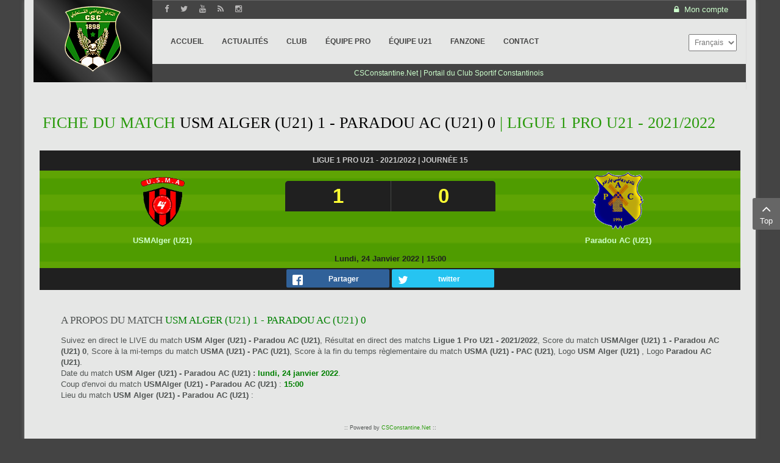

--- FILE ---
content_type: text/css
request_url: https://csconstantine.net/components/com_joomleague/assets/css/matchreport.css
body_size: 1332
content:
@CHARSET "UTF-8";
.matchreport0 {
	clear: both;
	font-size: 100%;
	width: 100%;
}
.matchreport0 td{
	padding: 0 15px;

}
.matchreport {
	background:url(/media/com_joomleague/jl_images/terrain.png) repeat scroll 0 -7px;
	clear: both;
	font-size: 100%;
	width: 100%;

}
.matchreport a{
	color:#4b1457;
    font-weight: 700;
}
.matchreport a:hover{
	color:#ccffcc;
}
.matchreport-h1 {
	margin: 5px 5px -10px;
}
.matchreport-h2 {
	font-size: 140%;
	text-transform: none;
    margin-bottom: 0;
    vertical-align: middle;
	padding:15px 0;
}
.matchreport2 {
	margin: 5px 0 20px 0;
	width: 100%;
	background-color: #202020;
	-moz-border-radius:5px 5px 0 0;
	-webkit-border-radius:5px 5px 0 0;
	border-radius:5px 5px 0 0;
}
.matchreport20{
	color:#202020;
    font-weight: 700;
    line-height: 30px;
    background:rgba(0, 0, 0, 0) url("/media/com_joomleague/jl_images/terrain.png") repeat scroll 0 -7px;
    text-transform: capitalize;
    width: 100%;
}
.matchreport20 a{
	color:#4b1457;
    font-weight: 700;
}
.matchreport20 a:hover{
	color:#ccffcc;
}
.matchreport_tabs {
	margin: 0;
    width: 100%!important;
	background-color: #202020;
	-moz-border-radius:5px 5px 0 0;
	-webkit-border-radius:5px 5px 0 0;
	border-radius:5px 5px 0 0;
	padding-left: 0!important;
	padding-right: 0!important;
}
.matchreport_tabs h3 {
	margin: 5px 0;
    line-height: 100%;
}
.matchreport_tabs h4 {
	margin: 5px 0;
    line-height: 100%;
}
.matchreport_tab0 {
background-color:#202020 !important;
border:1px solid #202020 !important;
text-align:center;
}
.matchreport_tab1 {
background-color:#f9f9f9 !important;
text-align:center;
}
.matchreport_tab1 h3 {
font-size:130%;
text-transform:none;
}
.matchreport_tab2 {
	margin: 0 20px;
	color:#163131;
}

.matchreport3 {
	width: 100%;
}

.matchreport_details {
	font-size: 100%;
	margin: 5px 0 18px;
	width: 100%;
	color:#9fa2a8;
}

.matchreport_details th{
	font-size: 100%;
	margin: 5px 0 18px;
	width: 100%;
	color:#9fa2a8;
}


.reseaux {
	width: 100%;
	text-align: center;
}
.reseaux  td{

}
.referees tr{
	padding:0;
	margin:0;
}
.matchreport th {
	background: #CCCCCC none repeat scroll 0 0;
	font-weight: bold;
}

.matchreport dt.list {
	text-align: center;
}

.matchreport td.list {
	width: 40%;
	text-align: left;
	vertical-align: top;
	white-space: nowrap;
}

.matchreport td.list li.list {
	list-style-type: none;
}

.matchreport td.list li.list_pictureonly_left {
	list-style-type: none;
	float: right;
	padding: 0px 5px;
}

.matchreport td.list li.list_pictureonly_right {
	list-style-type: none;
	float: left;
	padding: 0px 5px;
}

.matchreport td.eventid,.matchreport td.positionid {
	width: 50%;
	text-align: center !important;
}

.matchreport td.result,.matchreport td.teamlogo {
	width: 30%;
	text-align: center;
}


.matchreport td.result,.matchreport td.team {
	width: 30%;
	font-size: 150%;
	font-weight: bold;
	text-align: center;
}
.matchreport p {
	white-space: nowrap;
	margin:0;
	padding:0 !important;
}
.matchreport td.matchinfo1 {
    font-size:0.8rem;
	line-height:1.2rem;
    height:33px;
    color:#9fa2a8;
	padding-left:15px;
	width: 35%;
	font-weight: bold;
	text-align: left;
	text-transform: uppercase;

}
.matchreport td.matchinfo2 {
    font-size:0.8rem;
	line-height:1.2rem;
text-transform: uppercase;
    height:33px;
    color:#9fa2a8;
	padding-right:15px;
	width: 35%;
	font-weight: bold;
	text-align: right;

}
.matchreport td.matchinfo3 {
    height:33px;
	width: 30%;
	text-transform: uppercase;
	font-weight: bold;
	text-align: center;
	font-size:95%;
	color: #ccc;
}
.matchreport td.matchinfo4 {
    height:33px;
	width: 30%;
	text-transform: uppercase;
	font-weight: bold;
	text-align: center;
	font-size:150%;
	color: #ccc;
}
.matchreport p.team {
color: #ccffcc;
    font-size: 100%;
    font-weight: bold;
    padding: 10px 0 0;
    text-align: center;
}

.matchreport td.result1 {
	width: 50%;
	color:#ffff33;
	font-size: 250%;
	font-weight: bold;
	text-align: center;
	height:50px;
	border-right: 1px solid #474947;
}
.matchreport td.result2 {
	width: 50%;
	color:#ffff33;
	font-size: 250%;
	font-weight: bold;
	text-align: center;
	height:50px;
}

.matchreport td.legs {
	font-size: 120%;
	font-style: italic;
	text-align: center;
}

.matchreport span.heading {
	font-weight: bold;
}

table.matchstats {
	clear: both;
	font-size: 100%;
	margin: 5px 0 18px;
	width: 100%;
}

table.matchstats td {
	vertical-align: top;
	text-align: left;
}

table.playerstats td,table.playerstats th {
	text-align: center;
}

table.playerstats td.playername,table.playerstats th.playername {
	text-align: left;
	width: 200px;
}

.matchstats td.positionid {
	colspan: 2;
	border-bottom: 1px solid #D0D0D0;
	text-align: center;
	font-style: italic;
}
/** timeline */
.tool-tip {
	width: 139px;
	z-index: 13000;
}

.tool-title {
	font-weight: bold;
	font-size: 11px;
	margin: 0;
	color: #9FD4FF;
	padding: 8px 8px 4px;
	background: url(/media/com_joomleague/jl_images/bubble.png) top left;
}

.tool-text {
	font-size: 11px;
	padding: 4px 8px 8px;
	background: url(/media/com_joomleague/jl_images/bubble.png) bottom right;
}

#timelinedomicile {
	position: relative;
	width: 100%;
	margin-bottom: 15px;
}

#timelineexterieur {
	position: relative;
	width: 100%;
	margin-top: 0px;
}

#timeline {
	clear: both;
	font-size: 80%;
	width: 100%;
	margin: -18px 0 15px;
	background-color:#202020;
}

#timeline-top {
    border-top:1px solid #000;
	border-bottom: 3px solid #77cf25;
	height:20px;
}

#timeline-bottom {
	vertical-align: top;
	height:20px;
}

.label {
	text-align: left;
	font-weight: bold;
}

.data {
	text-align: left;
}

li.events {
	text-align: left;
}

.eventstable {
    clear: both;
	font-size: 100%;
	margin: 5px 0 18px;
	width: 100%;
}

.eventstable td.ecenter {
     width: 30px;
     text-align: center;
}

.eventstable td.tcenter {
     width: 40px;
     text-align: center;
}

.tickerStyle1 {
     font-style: normal;
}

.tickerStyle2 {
     font-style: italic;
}
.playerstats {
    width: 100%;
}

--- FILE ---
content_type: text/css
request_url: https://csconstantine.net/media/com_hwdmediashare/assets/css/joomla.css
body_size: 7147
content:
@charset "utf-8";/* This sheet loads core Joomla styles which HWD attempts/* to use both for the component and module views./**********************************************************************************************//* * Icons *  */@font-face {	font-family: 'IcoMoon';	src: url('../../../../media/jui/fonts/IcoMoon.eot');	src: url('../../../../media/jui/fonts/IcoMoon.eot?#iefix') format('embedded-opentype'), url('../../../../media/jui/fonts/IcoMoon.woff') format('woff'), url('../../../../media/jui/fonts/IcoMoon.ttf') format('truetype'), url('../../../../media/jui/fonts/IcoMoon.svg#IcoMoon') format('svg');	font-weight: normal;	font-style: normal;}@font-face {	font-family: 'HwdIcoMoon';	src: url('../fonts/icomoon.eot');	src: url('../fonts/icomoon.eot?#iefix') format('embedded-opentype'), url('../fonts/icomoon.woff') format('woff'), url('../fonts/icomoon.ttf') format('truetype'), url('../fonts/icomoon.svg#icomoon') format('svg');	font-weight: normal;	font-style: normal;}#hwd-container [data-icon]:before, .hwd-container [data-icon]:before {	font-family: 'HwdIcoMoon', 'IcoMoon';	content: attr(data-icon);	speak: none;}#hwd-container [class^="icon-"], .hwd-container [class^="icon-"],#hwd-container [class*=" icon-"], .hwd-container [class*=" icon-"] {	display: inline-block;	width: 14px;	height: 14px;	*margin-right: .3em;	line-height: 14px;        background:none!important; /* Prevent use of glyphicons background image */}#hwd-container [class^="icon-"]:before, .hwd-container [class^="icon-"]:before,#hwd-container [class*=" icon-"]:before, .hwd-container [class*=" icon-"]:before {	font-family: 'HwdIcoMoon', 'IcoMoon';	font-style: normal;	speak: none;}#hwd-container [class^="icon-"].disabled, .hwd-container [class^="icon-"].disabled,#hwd-container [class*=" icon-"].disabled, .hwd-container [class*=" icon-"].disabled {	font-weight: normal;}/* joomla-icomoon */#hwd-container .icon-edit:before, .hwd-container .icon-edit:before {	content: "\2b";}#hwd-container .icon-unpublish:before, .hwd-container .icon-unpublish:before {	content: "\4a";}#hwd-container .icon-publish:before, .hwd-container .icon-publish:before {	content: "\47";}#hwd-container .icon-delete:before, .hwd-container .icon-delete:before {	content: "\49";}#hwd-container .icon-arrow-left:before, .hwd-container .icon-arrow-left:before {	content: "\e008";}#hwd-container .icon-arrow-right:before, .hwd-container .icon-arrow-right:before {	content: "\e006";}#hwd-container .icon-user:before, .hwd-container .icon-user:before {	content: "\22";}/*#hwd-container .icon-thumbs-up:before, .hwd-container .icon-thumbs-up:before {	content: "\5b";}#hwd-container .icon-thumbs-down:before, .hwd-container .icon-thumbs-down:before {	content: "\5c";}*/#hwd-container .icon-flag:before, .hwd-container .icon-flag:before {	content: "\35";}#hwd-container .icon-search:before, .hwd-container .icon-search:before {	content: "\53";}#hwd-container .icon-checkmark:before, .hwd-container .icon-checkmark:before {	content: "\47";}/* hwd-icomoon */#hwd-container .icon-thumbs-up:before, .hwd-container .icon-thumbs-up:before {	content: "\e613";}#hwd-container .icon-thumbs-down:before, .hwd-container .icon-thumbs-down:before {	content: "\e614";}#hwd-container .icon-download:before, .hwd-container .icon-download:before {	content: "\e600";}#hwd-container .icon-info:before, .hwd-container .icon-info:before {	content: "\e606";}#hwd-container .icon-share:before, .hwd-container .icon-share:before {	content: "\e60d";}#hwd-container .icon-link:before, .hwd-container .icon-link:before {	content: "\e604";}#hwd-container .icon-embed:before, .hwd-container .icon-embed:before {	content: "\e60b";}#hwd-container .icon-code:before, .hwd-container .icon-code:before {	content: "\e60c";}#hwd-container .icon-play:before, .hwd-container .icon-play:before {	content: "\e60a";}#hwd-container .icon-warning:before, .hwd-container .icon-warning:before {	content: "\e615";}#hwd-container .icon-star:before, .hwd-container .icon-star:before {	content: "\e611";}#hwd-container .icon-plus:before, .hwd-container .icon-plus:before {	content: "\e609";}#hwd-container .icon-tree:before, .hwd-container .icon-tree:before {	content: "\e603";}#hwd-container .icon-location:before, .hwd-container .icon-location:before {	content: "\e61e";}#hwd-container .icon-calendar:before, .hwd-container .icon-calendar:before {	content: "\e61f";}#hwd-container .icon-heart:before, .hwd-container .icon-heart:before {	content: "\e612";}#hwd-container .icon-expand:before, .hwd-container .icon-expand:before {	content: "\e602";}#hwd-container .icon-image:before, .hwd-container .icon-image:before {	content: "\2f";}#hwd-container .icon-grid:before, .hwd-container .icon-grid:before {	content: "\58";}#hwd-container .icon-list:before, .hwd-container .icon-list:before {	content: "\31";}/* * Alignment *  */#hwd-container .pull-right, .hwd-container .pull-right {	float:right;}#hwd-container .pull-left, .hwd-container .pull-left {	float:left;}/* * Clearfix *  */#hwd-container .clearfix, #hwd-container .clearfix {	*zoom: 1;}#hwd-container .clearfix:before, .hwd-container .clearfix:before,#hwd-container .clearfix:after, .hwd-container .clearfix:after {	display: table;	content: "";	line-height: 0;}#hwd-container .clearfix:after, .hwd-container .clearfix:after {	clear: both;}/* * Grid *  */#hwd-container .row, .hwd-container .row {	margin-left: -20px;	*zoom: 1;}#hwd-container .row:before, .hwd-container .row:before,#hwd-container .row:after, .hwd-container .row:after {	display: table;	content: "";	line-height: 0;}#hwd-container .row:after, .hwd-container .row:after {	clear: both;}#hwd-container [class*="span"], .hwd-container [class*="span"] {	float: left;	min-height: 1px;	margin-left: 20px;}#hwd-container .span12, .hwd-container .span12 {	width: 940px;}#hwd-container .span11, .hwd-container .span11 {	width: 860px;}#hwd-container .span10, .hwd-container .span10 {	width: 780px;}#hwd-container .span9, .hwd-container .span9 {	width: 700px;}#hwd-container .span8, .hwd-container .span8 {	width: 620px;}#hwd-container .span7, .hwd-container .span7 {	width: 540px;}#hwd-container .span6, .hwd-container .span6 {	width: 460px;}#hwd-container .span5, .hwd-container .span5 {	width: 380px;}#hwd-container .span4, .hwd-container .span4 {	width: 300px;}#hwd-container .span3, .hwd-container .span3 {	width: 220px;}#hwd-container .span2, .hwd-container .span2 {	width: 140px;}#hwd-container .span1, .hwd-container .span1 {	width: 60px;}#hwd-container .row-fluid, .hwd-container .row-fluid {	width: 100%;	*zoom: 1;}#hwd-container .row-fluid:before, .hwd-container .row-fluid:before,#hwd-container .row-fluid:after, .hwd-container .row-fluid:after {	display: table;	content: "";	line-height: 0;}#hwd-container .row-fluid:after, .hwd-container .row-fluid:after {	clear: both;}#hwd-container .row-fluid [class*="span"], .hwd-container .row-fluid [class*="span"] {		background:#f5f4f4;	display: block;	width: 100%;	min-height: 28px;	-webkit-box-sizing: border-box;	   -moz-box-sizing: border-box;	        box-sizing: border-box;	float: left;	margin-left: 2.127659574%;	*margin-left: 2.0744680846383%;}#hwd-container .row-fluid [class*="span"]:first-child, .hwd-container .row-fluid [class*="span"]:first-child {	margin-left: 0;}#hwd-container .row-fluid .controls-row [class*="span"] + [class*="span"], .hwd-container .row-fluid .controls-row [class*="span"] + [class*="span"] {	margin-left: 2.127659574%;}#hwd-container .row-fluid .span12, .hwd-container .row-fluid .span12 {	width: 99.99999999%;	*width: 99.946808500638%;}#hwd-container .row-fluid .span11, .hwd-container .row-fluid .span11 {	width: 91.489361693%;	*width: 91.436170203638%;}#hwd-container .row-fluid .span10, .hwd-container .row-fluid .span10 {	width: 82.978723396%;	*width: 82.925531906638%;}#hwd-container .row-fluid .span9, .hwd-container .row-fluid .span9 {	width: 74.468085099%;	*width: 74.414893609638%;}#hwd-container .row-fluid .span8, .hwd-container .row-fluid .span8 {	width: 65.957446802%;	*width: 65.904255312638%;}#hwd-container .row-fluid .span7, .hwd-container .row-fluid .span7 {	width: 57.446808505%;	*width: 57.393617015638%;}#hwd-container .row-fluid .span6, .hwd-container .row-fluid .span6 {	width: 48.936170208%;	*width: 48.882978718638%;}#hwd-container .row-fluid .span5, .hwd-container .row-fluid .span5 {	width: 40.425531911%;	*width: 40.372340421638%;}#hwd-container .row-fluid .span4, .hwd-container .row-fluid .span4 {	width: 31.914893614%;	*width: 31.861702124638%;}#hwd-container .row-fluid .span3, .hwd-container .row-fluid .span3 {	width: 23.404255317%;	*width: 23.351063827638%;}#hwd-container .row-fluid .span2.fivecolumns, .hwd-container .row-fluid .span2.fivecolumns {	width: 18.2978723408%;	*width: 18.34042553228936%;}#hwd-container .row-fluid .span2, .hwd-container .row-fluid .span2 {	width: 14.89361702%;	*width: 14.840425530638%;}#hwd-container .row-fluid .span1, .hwd-container .row-fluid .span1 {	width: 6.382978723%;	*width: 6.3297872336383%;}#hwd-container .row-fluid .offset12, .hwd-container .row-fluid .offset12 {	margin-left: 104.255319138%;	*margin-left: 104.14893615928%;}#hwd-container .row-fluid .offset12:first-child, .hwd-container .row-fluid .offset12:first-child {	margin-left: 102.127659564%;	*margin-left: 102.02127658528%;}#hwd-container .row-fluid .offset11, .hwd-container .row-fluid .offset11 {	margin-left: 95.744680841%;	*margin-left: 95.638297862277%;}#hwd-container .row-fluid .offset11:first-child, .hwd-container .row-fluid .offset11:first-child {	margin-left: 93.617021267%;	*margin-left: 93.510638288277%;}#hwd-container .row-fluid .offset10, .hwd-container .row-fluid .offset10 {	margin-left: 87.234042544%;	*margin-left: 87.127659565277%;}#hwd-container .row-fluid .offset10:first-child, .hwd-container .row-fluid .offset10:first-child {	margin-left: 85.10638297%;	*margin-left: 84.999999991277%;}#hwd-container .row-fluid .offset9, .hwd-container .row-fluid .offset9 {	margin-left: 78.723404247%;	*margin-left: 78.617021268277%;}#hwd-container .row-fluid .offset9:first-child, .hwd-container .row-fluid .offset9:first-child {	margin-left: 76.595744673%;	*margin-left: 76.489361694277%;}#hwd-container .row-fluid .offset8, .hwd-container .row-fluid .offset8 {	margin-left: 70.21276595%;	*margin-left: 70.106382971277%;}#hwd-container .row-fluid .offset8:first-child, .hwd-container .row-fluid .offset8:first-child {	margin-left: 68.085106376%;	*margin-left: 67.978723397277%;}#hwd-container .row-fluid .offset7, .hwd-container .row-fluid .offset7 {	margin-left: 61.702127653%;	*margin-left: 61.595744674277%;}#hwd-container .row-fluid .offset7:first-child, .hwd-container .row-fluid .offset7:first-child {	margin-left: 59.574468079%;	*margin-left: 59.468085100277%;}#hwd-container .row-fluid .offset6, .hwd-container .row-fluid .offset6 {	margin-left: 53.191489356%;	*margin-left: 53.085106377277%;}#hwd-container .row-fluid .offset6:first-child, .hwd-container .row-fluid .offset6:first-child {	margin-left: 51.063829782%;	*margin-left: 50.957446803277%;}#hwd-container .row-fluid .offset5, .hwd-container .row-fluid .offset5 {	margin-left: 44.680851059%;	*margin-left: 44.574468080277%;}#hwd-container .row-fluid .offset5:first-child, .hwd-container .row-fluid .offset5:first-child {	margin-left: 42.553191485%;	*margin-left: 42.446808506277%;}#hwd-container .row-fluid .offset4, .hwd-container .row-fluid .offset4 {	margin-left: 36.170212762%;	*margin-left: 36.063829783277%;}#hwd-container .row-fluid .offset4:first-child, .hwd-container .row-fluid .offset4:first-child {	margin-left: 34.042553188%;	*margin-left: 33.936170209277%;}#hwd-container .row-fluid .offset3, .hwd-container .row-fluid .offset3 {	margin-left: 27.659574465%;	*margin-left: 27.553191486277%;}#hwd-container .row-fluid .offset3:first-child, .hwd-container .row-fluid .offset3:first-child {	margin-left: 25.531914891%;	*margin-left: 25.425531912277%;}#hwd-container .row-fluid .offset2, .hwd-container .row-fluid .offset2 {	margin-left: 19.148936168%;	*margin-left: 19.042553189277%;}#hwd-container .row-fluid .offset2:first-child, .hwd-container .row-fluid .offset2:first-child {	margin-left: 17.021276594%;	*margin-left: 16.914893615277%;}#hwd-container .row-fluid .offset1, .hwd-container .row-fluid .offset1 {	margin-left: 10.638297871%;	*margin-left: 10.531914892277%;}#hwd-container .row-fluid .offset1:first-child, .hwd-container .row-fluid .offset1:first-child {	margin-left: 8.510638297%;	*margin-left: 8.4042553182766%;}#hwd-container [class*="span"].hide, .hwd-container [class*="span"].hide,#hwd-container .row-fluid [class*="span"].hide, .hwd-container .row-fluid [class*="span"].hide {    	display: none;}#hwd-container [class*="span"].pull-right, .hwd-container [class*="span"].pull-right,#hwd-container .row-fluid [class*="span"].pull-right, .hwd-container .row-fluid [class*="span"].pull-right {	float: right;}/* * Tables *  */#hwd-container table, .hwd-container table {	max-width: 100%;}#hwd-container .table, .hwd-container .table {	width: 100%;	margin-bottom: 18px;}#hwd-container .table th, .hwd-container .table th,#hwd-container .table td, .hwd-container .table td {	padding: 8px;	line-height: 18px;	text-align: left;	vertical-align: top;	border-top: 1px solid #ddd;}#hwd-container .table th, .hwd-container .table th {	font-weight: bold;}#hwd-container .table thead th, .hwd-container .table thead th {	vertical-align: bottom;}/* * Wells *  */#hwd-container .well, .hwd-container .well {	min-height: 20px;	padding: 19px;	margin-bottom: 20px;	background-color: #f5f5f5;	border: 1px solid #e3e3e3;	-webkit-border-radius: 4px;	   -moz-border-radius: 4px;	        border-radius: 4px;	-webkit-box-shadow: inset 0 1px 1px rgba(0,0,0,0.05);	   -moz-box-shadow: inset 0 1px 1px rgba(0,0,0,0.05);	        box-shadow: inset 0 1px 1px rgba(0,0,0,0.05);}#hwd-container .well-large, .hwd-container .well-large {	padding: 24px;	-webkit-border-radius: 6px;	   -moz-border-radius: 6px;	        border-radius: 6px;}#hwd-container .well-small, .hwd-container .well-small {	padding: 9px;	-webkit-border-radius: 3px;	   -moz-border-radius: 3px;	        border-radius: 3px;}/* * Dropdown *  */#hwd-container .dropdown-menu, .hwd-container .dropdown-menu {	position: absolute;	top: 100%;	left: 0;	z-index: 1000;	display: none;	float: left;	min-width: 160px;	padding: 5px 0;	margin: 2px 0 0;	list-style: none;	background-color: #fff;	border: 1px solid #ccc;	border: 1px solid rgba(0,0,0,0.2);	*border-right-width: 2px;	*border-bottom-width: 2px;	-webkit-border-radius: 6px;	   -moz-border-radius: 6px;	        border-radius: 6px;	-webkit-box-shadow: 0 5px 10px rgba(0,0,0,0.2);	   -moz-box-shadow: 0 5px 10px rgba(0,0,0,0.2);	        box-shadow: 0 5px 10px rgba(0,0,0,0.2);	-webkit-background-clip: padding-box;	   -moz-background-clip: padding;	        background-clip: padding-box;}#hwd-container .dropdown-menu.pull-right, .hwd-container .dropdown-menu.pull-right {	right: 0;	left: auto;}#hwd-container .dropdown-menu > li > a, .hwd-container .dropdown-menu > li > a {	display: block;	padding: 3px 20px;	clear: both;	font-weight: normal;	line-height: 18px;	color: #333;	white-space: nowrap;        text-decoration: none;}#hwd-container .dropdown-menu > li > a:hover, .hwd-container .dropdown-menu > li > a:hover,#hwd-container .dropdown-menu > li > a:focus, .hwd-container .dropdown-menu > li > a:focus {    	text-decoration: none;	color: #fff;	background-color: #0081c2;	background-image: -moz-linear-gradient(top,#08c,#0077b3);	background-image: -webkit-gradient(linear,0 0,0 100%,from(#08c),to(#0077b3));	background-image: -webkit-linear-gradient(top,#08c,#0077b3);	background-image: -o-linear-gradient(top,#08c,#0077b3);	background-image: linear-gradient(to bottom,#08c,#0077b3);	background-repeat: repeat-x;	filter: progid:DXImageTransform.Microsoft.gradient(startColorstr='#ff0088cc', endColorstr='#ff0076b2', GradientType=0);}#hwd-container .dropdown-menu > .active > a, .hwd-container .dropdown-menu > .active > a,#hwd-container .dropdown-menu > .active > a:hover, .hwd-container .dropdown-menu > .active > a:hover,#hwd-container .dropdown-menu > .active > a:focus, .hwd-container .dropdown-menu > .active > a:focus {        color: #333;	text-decoration: none;	outline: 0;	background-color: #0081c2;	background-image: -moz-linear-gradient(top,#08c,#0077b3);	background-image: -webkit-gradient(linear,0 0,0 100%,from(#08c),to(#0077b3));	background-image: -webkit-linear-gradient(top,#08c,#0077b3);	background-image: -o-linear-gradient(top,#08c,#0077b3);	background-image: linear-gradient(to bottom,#08c,#0077b3);	background-repeat: repeat-x;	filter: progid:DXImageTransform.Microsoft.gradient(startColorstr='#ff0088cc', endColorstr='#ff0076b2', GradientType=0);}#hwd-container .open, .hwd-container .open {	*z-index: 1000;}#hwd-container .open > .dropdown-menu, .hwd-container .open > .dropdown-menu {	display: block;}#hwd-container .pull-right > .dropdown-menu, .hwd-container .pull-right > .dropdown-menu {	right: 0;	left: auto;}/* * Tabs and Pills *  */
#hwd-container .nav, .hwd-container .nav {font-size:12px;font-weight:600;		text-transform:uppercase;	margin-top: -30px;	margin-left: 0;	margin-bottom: 18px;	list-style: none;		padding:5px;}#hwd-container .nav > li > a, .hwd-container .nav > li > a {	display: block;	text-decoration: none;}
#hwd-container .nav > li > a:hover, .hwd-container .nav > li > a:hover,#hwd-container .nav > li > a:focus, .hwd-container .nav > li > a:focus {	text-decoration: none;background:none;color:#ccffcc;}#hwd-container .nav-tabs, .hwd-container .nav-tabs,#hwd-container .nav-pills, .hwd-container .nav-pills {    		*zoom: 1;}#hwd-container .nav-tabs:before, .hwd-container .nav-tabs:before,#hwd-container .nav-tabs:after, .hwd-container .nav-tabs:after,#hwd-container .nav-pills:before, .hwd-container .nav-pills:before,#hwd-container .nav-pills:after, .hwd-container .nav-pills:after {	display: table;	content: "";	line-height: 0;}#hwd-container .nav-tabs:after, .hwd-container .nav-tabs:after,#hwd-container .nav-pills:after, .hwd-container .nav-pills:after {	clear: both;}#hwd-container .nav-tabs > li, .hwd-container .nav-tabs > li,#hwd-container .nav-pills > li, .hwd-container .nav-pills > li {	float: left;}#hwd-container .nav-tabs > li > a, .hwd-container .nav-tabs > li > a,


#hwd-container .nav-pills > li > a, .hwd-container .nav-pills > li > a 

{    	padding-right: 12px;	padding-left: 5px;	margin-right: 2px;	line-height: 14px;}



#hwd-container .nav-tabs, .hwd-container .nav-tabs {	border-bottom: 1px solid #ddd;}#hwd-container .nav-tabs > li, .hwd-container .nav-tabs > li {	margin-bottom: -1px;}#hwd-container .nav-tabs > li > a, .hwd-container .nav-tabs > li > a {	padding-top: 8px;	padding-bottom: 8px;	line-height: 18px;	border: 1px solid transparent;	-webkit-border-radius: 4px 4px 0 0;	   -moz-border-radius: 4px 4px 0 0;	        border-radius: 4px 4px 0 0;}#hwd-container .nav-tabs > li > a:hover, .hwd-container .nav-tabs > li > a:hover,#hwd-container .nav-tabs > li > a:focus, .hwd-container .nav-tabs > li > a:focus {	border-color: #eee #eee #ddd;}#hwd-container .nav-tabs > .active > a, .hwd-container .nav-tabs > .active > a,#hwd-container .nav-tabs > .active > a:hover, .hwd-container .nav-tabs > .active > a:hover,#hwd-container .nav-tabs > .active > a:focus, .hwd-container .nav-tabs > .active > a:focus {	color: #555;	background-color: #fff;	border: 1px solid #ddd;	border-bottom-color: transparent;	cursor: default;}


#hwd-container .nav-pills > li > a, .hwd-container .nav-pills > li > a 
{	color:#5aca5e;    border-radius:0;border-right:1px solid #595757;padding-top: 8px;	padding-bottom: 8px;	margin: 0px 5px;}


#hwd-container .nav-pills > .active > a, .hwd-container .nav-pills > .active > a,#hwd-container .nav-pills > .active > a:hover, .hwd-container .nav-pills > .active > a:hover,#hwd-container .nav-pills > .active > a:focus, .hwd-container .nav-pills > .active > a:focus {	color: #ccffcc;	background-color: #08c;}#hwd-container .tab-content, .hwd-container .tab-content {	overflow: auto;	/** overflow: hidden; **/}#hwd-container .tab-content > .tab-pane, .hwd-container .tab-content > .tab-pane,#hwd-container .pill-content > .pill-pane, .hwd-container .pill-content > .pill-pane {	display: none;}#hwd-container .tab-content > .active, .hwd-container .tab-content > .active,#hwd-container .pill-content > .active, .hwd-container .pill-content > .active {	display: block;}/* * Inputs *  */#hwd-container select, .hwd-container select,#hwd-container textarea, .hwd-container textarea,#hwd-container input[type="text"], .hwd-container input[type="text"],#hwd-container input[type="password"], .hwd-container input[type="password"],#hwd-container input[type="datetime"], .hwd-container input[type="datetime"],#hwd-container input[type="datetime-local"], .hwd-container input[type="datetime-local"],#hwd-container input[type="date"], .hwd-container input[type="date"],#hwd-container input[type="month"], .hwd-container input[type="month"],#hwd-container input[type="time"], .hwd-container input[type="time"],#hwd-container input[type="week"], .hwd-container input[type="week"],#hwd-container input[type="number"], .hwd-container input[type="number"],#hwd-container input[type="email"], .hwd-container input[type="email"],#hwd-container input[type="url"], .hwd-container input[type="url"],#hwd-container input[type="search"], .hwd-container input[type="search"],#hwd-container input[type="tel"], .hwd-container input[type="tel"],#hwd-container input[type="color"], .hwd-container input[type="color"] {	display: inline-block;	height: 18px;	padding: 4px 6px;	margin-bottom: 9px;	font-size: 13px;	line-height: 18px;	color: #555;	-webkit-border-radius: 3px;	   -moz-border-radius: 3px;	        border-radius: 3px;	vertical-align: middle;        box-sizing: content-box; /* Force heights to be consistent */}#hwd-container select, .hwd-container select,#hwd-container input[type="file"], .hwd-container input[type="file"] {	height: 28px;	*margin-top: 4px;	line-height: 28px;        box-sizing: border-box; /* Force heights to be consistent */}#hwd-container select, .hwd-container select {	width: 220px;	border: 1px solid #ccc;	background-color: #fff;}#hwd-container select[multiple], .hwd-container select[multiple],#hwd-container select[size], .hwd-container select[size] {	height: auto;}#hwd-container .input-mini, .hwd-container .input-mini {	width: 60px;}#hwd-container .input-small, .hwd-container .input-small {	width: 90px;}#hwd-container .input-medium, .hwd-container .input-medium {	width: 150px;}#hwd-container .input-large, .hwd-container .input-large {	width: 210px;}#hwd-container .input-xlarge, .hwd-container .input-xlarge {	width: 270px;}#hwd-container .input-xxlarge, .hwd-container .input-xxlarge {	width: 530px;}/* * Search filter *  */#hwd-container .js-stools .btn-wrapper, .hwd-container .js-stools .btn-wrapper {	display: inline-block;	margin: 0 5px 0 0;}#hwd-container button.btn::-moz-focus-inner, .hwd-container button.btn::-moz-focus-inner,#hwd-container input[type="submit"].btn::-moz-focus-inner, .hwd-container input[type="submit"].btn::-moz-focus-inner {	padding: 0;	border: 0;}#hwd-container .input-append input[class*="span"], .hwd-container .input-append input[class*="span"] {	display: inline-block;}#hwd-container .input-append, .hwd-container .input-append {	display: inline-block;	margin-bottom: 9px;	vertical-align: middle;	font-size: 0;	white-space: nowrap;}#hwd-container .input-append input, .hwd-container .input-append input,#hwd-container .input-append select, .hwd-container .input-append select {	font-size: 13px;}#hwd-container .input-append input, .hwd-container .input-append input,#hwd-container .input-append select, .hwd-container .input-append select {	position: relative;	margin-bottom: 0;	*margin-left: 0;	vertical-align: top;	-webkit-border-radius: 0 3px 3px 0;	   -moz-border-radius: 0 3px 3px 0;	        border-radius: 0 3px 3px 0;}#hwd-container .input-append .btn, .hwd-container .input-append .btn {	vertical-align: top;	-webkit-border-radius: 0;	   -moz-border-radius: 0;	        border-radius: 0;}#hwd-container .input-append .active, .hwd-container .input-append .active {	background-color: #a9dba9;	border-color: #46a546;}#hwd-container .input-append input, .hwd-container .input-append input,#hwd-container .input-append select, .hwd-container .input-append select {	-webkit-border-radius: 3px 0 0 3px;	   -moz-border-radius: 3px 0 0 3px;	        border-radius: 3px 0 0 3px;}#hwd-container .input-append .btn, .hwd-container .input-append .btn {	margin-left: -1px;}#hwd-container .input-append .btn:last-child, .hwd-container .input-append .btn:last-child {	-webkit-border-radius: 0 3px 3px 0;	   -moz-border-radius: 0 3px 3px 0;	        border-radius: 0 3px 3px 0;}/* * Carets *  */#hwd-container .caret, .hwd-container .caret {	display: inline-block;	width: 0;	height: 0;	vertical-align: top;	border-top: 4px solid #000;	border-right: 4px solid transparent;	border-left: 4px solid transparent;	content: "";}#hwd-container .dropdown .caret, .hwd-container .dropdown .caret {	margin-top: 8px;	margin-left: 2px;}#hwd-container .btn .caret, .hwd-container .btn .caret {	margin-top: 8px;	margin-left: 0;	margin-bottom: 7px;}#hwd-container .btn-group .btn .caret, .hwd-container .btn-group .btn .caret {	margin-top: 7px;	margin-left: 0;	margin-bottom: 7px;}#hwd-container .btn-large .caret, .hwd-container .btn-large .caret {	margin-top: 6px;	border-left-width: 5px;	border-right-width: 5px;	border-top-width: 5px;}#hwd-container .btn-mini .caret, .hwd-container .btn-mini .caret,#hwd-container .btn-small .caret, .hwd-container .btn-small .caret {	margin-top: 8px;}#hwd-container .btn.btn-micro .caret, .hwd-container .btn.btn-micro .caret {	margin: 5px 0;}#hwd-container .btn-primary .caret, .hwd-container .btn-primary .caret,#hwd-container .btn-warning .caret, .hwd-container .btn-warning .caret,#hwd-container .btn-danger .caret, .hwd-container .btn-danger .caret,#hwd-container .btn-info .caret, .hwd-container .btn-info .caret,#hwd-container .btn-success .caret, .hwd-container .btn-success .caret,#hwd-container .btn-inverse .caret, .hwd-container .btn-inverse .caret {	border-top-color: #fff;	border-bottom-color: #fff;}/* * Buttons *  */#hwd-container .btn, .hwd-container .btn {	display: inline-block;	*display: inline;	*zoom: 1;	padding: 4px 12px;	margin-bottom: 0;	font-size: 13px;	line-height: 18px;	text-align: center;	vertical-align: middle;	cursor: pointer;	color: #333;	text-shadow: 0 1px 1px rgba(255,255,255,0.75);	background-color: #f5f5f5;	background-image: -moz-linear-gradient(top,#fff,#e6e6e6);	background-image: -webkit-gradient(linear,0 0,0 100%,from(#fff),to(#e6e6e6));	background-image: -webkit-linear-gradient(top,#fff,#e6e6e6);	background-image: -o-linear-gradient(top,#fff,#e6e6e6);	background-image: linear-gradient(to bottom,#fff,#e6e6e6);	background-repeat: repeat-x;	filter: progid:DXImageTransform.Microsoft.gradient(startColorstr='#ffffffff', endColorstr='#ffe5e5e5', GradientType=0);	border-color: #e6e6e6 #e6e6e6 #bfbfbf;	*background-color: #e6e6e6;	filter: progid:DXImageTransform.Microsoft.gradient(enabled = false);	border: 1px solid #bbb;	*border: 0;	border-bottom-color: #a2a2a2;	-webkit-border-radius: 4px;	   -moz-border-radius: 4px;	        border-radius: 4px;	*margin-left: .3em;	-webkit-box-shadow: inset 0 1px 0 rgba(255,255,255,.2), 0 1px 2px rgba(0,0,0,.05);	   -moz-box-shadow: inset 0 1px 0 rgba(255,255,255,.2), 0 1px 2px rgba(0,0,0,.05);	        box-shadow: inset 0 1px 0 rgba(255,255,255,.2), 0 1px 2px rgba(0,0,0,.05);	text-decoration: none;}#hwd-container .btn:hover, .hwd-container .btn:hover,#hwd-container .btn:focus, .hwd-container .btn:focus,#hwd-container .btn:active, .hwd-container .btn:active,#hwd-container .btn.active, .hwd-container .btn.active,#hwd-container .btn.disabled, .hwd-container .btn.disabled,#hwd-container .btn[disabled], .hwd-container .btn[disabled] {	color: #333;	background-color: #e6e6e6;	*background-color: #d9d9d9;}#hwd-container .btn:active, .hwd-container .btn:active,#hwd-container .btn.active, .hwd-container .btn.active {	background-color: #cccccc \9;}#hwd-container .btn:first-child, .hwd-container .btn:first-child {	*margin-left: 0;}#hwd-container .btn:hover, .hwd-container .btn:hover,#hwd-container .btn:focus, .hwd-container .btn:focus {	color: #333;	text-decoration: none;	background-position: 0 -15px;	-webkit-transition: background-position .1s linear;	   -moz-transition: background-position .1s linear;	     -o-transition: background-position .1s linear;	        transition: background-position .1s linear;}#hwd-container .btn:focus, .hwd-container .btn:focus {	outline: thin dotted #333;	outline: 5px auto -webkit-focus-ring-color;	outline-offset: -2px;}#hwd-container .btn.active, .hwd-container .btn.active,#hwd-container .btn:active, .hwd-container .btn:active {	background-image: none;	outline: 0;	-webkit-box-shadow: inset 0 2px 4px rgba(0,0,0,.15), 0 1px 2px rgba(0,0,0,.05);	   -moz-box-shadow: inset 0 2px 4px rgba(0,0,0,.15), 0 1px 2px rgba(0,0,0,.05);	        box-shadow: inset 0 2px 4px rgba(0,0,0,.15), 0 1px 2px rgba(0,0,0,.05);}#hwd-container .btn.disabled, .hwd-container .btn.disabled,#hwd-container .btn[disabled], .hwd-container .btn[disabled] {	cursor: default;	background-image: none;	opacity: 0.65;	filter: alpha(opacity=65);	-webkit-box-shadow: none;	   -moz-box-shadow: none;	        box-shadow: none;}#hwd-container .btn-micro, .hwd-container .btn-micro {	padding: 1px 4px;	font-size: 10px;	line-height: 8px;}#hwd-container .btn-mini [class^="icon-"], .hwd-container .btn-mini [class^="icon-"],#hwd-container .btn-mini [class*=" icon-"], .hwd-container .btn-mini [class*=" icon-"] {	margin-top: -1px;}#hwd-container .btn-mini, .hwd-container .btn-mini {	padding: 2px 6px;	font-size: 9.75px;	-webkit-border-radius: 3px;	   -moz-border-radius: 3px;	        border-radius: 3px;}#hwd-container .btn-large {	padding: 11px 19px;	font-size: 16.25px;	-webkit-border-radius: 6px;	   -moz-border-radius: 6px;	        border-radius: 6px;}#hwd-container .btn-primary.active, .hwd-container .btn-primary.active,#hwd-container .btn-warning.active, .hwd-container .btn-warning.active,#hwd-container .btn-danger.active, .hwd-container .btn-danger.active,#hwd-container .btn-success.active, .hwd-container .btn-success.active,#hwd-container .btn-info.active, .hwd-container .btn-info.active,#hwd-container .btn-inverse.active, .hwd-container .btn-inverse.active {	color: rgba(255,255,255,0.75);}#hwd-container .btn-primary, .hwd-container .btn-primary {	color: #fff;	text-shadow: 0 -1px 0 rgba(0,0,0,0.25);	background-color: #006dcc;	background-image: -moz-linear-gradient(top,#08c,#0044cc);	background-image: -webkit-gradient(linear,0 0,0 100%,from(#08c),to(#0044cc));	background-image: -webkit-linear-gradient(top,#08c,#0044cc);	background-image: -o-linear-gradient(top,#08c,#0044cc);	background-image: linear-gradient(to bottom,#08c,#0044cc);	background-repeat: repeat-x;	filter: progid:DXImageTransform.Microsoft.gradient(startColorstr='#ff0088cc', endColorstr='#ff0043cc', GradientType=0);	border-color: #0044cc #0044cc #002a80;	*background-color: #0044cc;	filter: progid:DXImageTransform.Microsoft.gradient(enabled = false);}#hwd-container .btn-primary:hover, .hwd-container .btn-primary:hover,#hwd-container .btn-primary:focus, .hwd-container .btn-primary:focus,#hwd-container .btn-primary:active, .hwd-container .btn-primary:active,#hwd-container .btn-primary.active, .hwd-container .btn-primary.active,#hwd-container .btn-primary.disabled, .hwd-container .btn-primary.disabled,#hwd-container .btn-primary[disabled], .hwd-container .btn-primary[disabled] {	color: #fff;	background-color: #0044cc;	*background-color: #003bb3;}#hwd-container .btn-primary:active, .hwd-container .btn-primary:active,#hwd-container .btn-primary.active, .hwd-container .btn-primary.active {	background-color: #003399 \9;}#hwd-container .btn-warning, .hwd-container .btn-warning {	color: #fff;	text-shadow: 0 -1px 0 rgba(0,0,0,0.25);	background-color: #faa732;	background-image: -moz-linear-gradient(top,#fbb450,#f89406);	background-image: -webkit-gradient(linear,0 0,0 100%,from(#fbb450),to(#f89406));	background-image: -webkit-linear-gradient(top,#fbb450,#f89406);	background-image: -o-linear-gradient(top,#fbb450,#f89406);	background-image: linear-gradient(to bottom,#fbb450,#f89406);	background-repeat: repeat-x;	filter: progid:DXImageTransform.Microsoft.gradient(startColorstr='#fffab44f', endColorstr='#fff89406', GradientType=0);	border-color: #f89406 #f89406 #ad6704;	*background-color: #f89406;	filter: progid:DXImageTransform.Microsoft.gradient(enabled = false);}#hwd-container .btn-warning:hover, .hwd-container .btn-warning:hover,#hwd-container .btn-warning:focus, .hwd-container .btn-warning:focus,#hwd-container .btn-warning:active, .hwd-container .btn-warning:active,#hwd-container .btn-warning.active, .hwd-container .btn-warning.active,#hwd-container .btn-warning.disabled, .hwd-container .btn-warning.disabled,#hwd-container .btn-warning[disabled], .hwd-container .btn-warning[disabled] {	color: #fff;	background-color: #f89406;	*background-color: #df8505;}#hwd-container .btn-warning:active, .hwd-container .btn-warning:active,#hwd-container .btn-warning.active, .hwd-container .btn-warning.active {	background-color: #c67605 \9;}#hwd-container .btn-danger, .hwd-container .btn-danger {	color: #fff;	text-shadow: 0 -1px 0 rgba(0,0,0,0.25);	background-color: #da4f49;	background-image: -moz-linear-gradient(top,#ee5f5b,#bd362f);	background-image: -webkit-gradient(linear,0 0,0 100%,from(#ee5f5b),to(#bd362f));	background-image: -webkit-linear-gradient(top,#ee5f5b,#bd362f);	background-image: -o-linear-gradient(top,#ee5f5b,#bd362f);	background-image: linear-gradient(to bottom,#ee5f5b,#bd362f);	background-repeat: repeat-x;	filter: progid:DXImageTransform.Microsoft.gradient(startColorstr='#ffee5f5b', endColorstr='#ffbd362f', GradientType=0);	border-color: #bd362f #bd362f #802420;	*background-color: #bd362f;	filter: progid:DXImageTransform.Microsoft.gradient(enabled = false);}#hwd-container .btn-danger:hover, .hwd-container .btn-danger:hover,#hwd-container .btn-danger:focus, .hwd-container .btn-danger:focus,#hwd-container .btn-danger:active, .hwd-container .btn-danger:active,#hwd-container .btn-danger.active, .hwd-container .btn-danger.active,#hwd-container .btn-danger.disabled, .hwd-container .btn-danger.disabled,#hwd-container .btn-danger[disabled], .hwd-container .btn-danger[disabled] {	color: #fff;	background-color: #bd362f;	*background-color: #a9302a;}#hwd-container .btn-danger:active, .hwd-container .btn-danger:active,#hwd-container .btn-danger.active, .hwd-container .btn-danger.active {	background-color: #942a25 \9;}#hwd-container .btn-success, .hwd-container .btn-success {	color: #fff;	text-shadow: 0 -1px 0 rgba(0,0,0,0.25);	background-color: #5bb75b;	background-image: -moz-linear-gradient(top,#62c462,#51a351);	background-image: -webkit-gradient(linear,0 0,0 100%,from(#62c462),to(#51a351));	background-image: -webkit-linear-gradient(top,#62c462,#51a351);	background-image: -o-linear-gradient(top,#62c462,#51a351);	background-image: linear-gradient(to bottom,#62c462,#51a351);	background-repeat: repeat-x;	filter: progid:DXImageTransform.Microsoft.gradient(startColorstr='#ff62c462', endColorstr='#ff51a351', GradientType=0);	border-color: #51a351 #51a351 #387038;	*background-color: #51a351;	filter: progid:DXImageTransform.Microsoft.gradient(enabled = false);}#hwd-container .btn-success:hover, .hwd-container .btn-success:hover,#hwd-container .btn-success:focus, .hwd-container .btn-success:focus,#hwd-container .btn-success:active, .hwd-container .btn-success:active,#hwd-container .btn-success.active, .hwd-container .btn-success.active,#hwd-container .btn-success.disabled, .hwd-container .btn-success.disabled,#hwd-container .btn-success[disabled], .hwd-container .btn-success[disabled] {	color: #fff;	background-color: #51a351;	*background-color: #499249;}#hwd-container .btn-success:active, .hwd-container .btn-success:active,#hwd-container .btn-success.active, .hwd-container .btn-success.active {	background-color: #408140 \9;}#hwd-container .btn-info, .hwd-container .btn-info {	color: #fff;	text-shadow: 0 -1px 0 rgba(0,0,0,0.25);	background-color: #49afcd;	background-image: -moz-linear-gradient(top,#5bc0de,#2f96b4);	background-image: -webkit-gradient(linear,0 0,0 100%,from(#5bc0de),to(#2f96b4));	background-image: -webkit-linear-gradient(top,#5bc0de,#2f96b4);	background-image: -o-linear-gradient(top,#5bc0de,#2f96b4);	background-image: linear-gradient(to bottom,#5bc0de,#2f96b4);	background-repeat: repeat-x;	filter: progid:DXImageTransform.Microsoft.gradient(startColorstr='#ff5bc0de', endColorstr='#ff2f96b4', GradientType=0);	border-color: #2f96b4 #2f96b4 #1f6377;	*background-color: #2f96b4;	filter: progid:DXImageTransform.Microsoft.gradient(enabled = false);}#hwd-container .btn-info:hover, .hwd-container .btn-info:hover,#hwd-container .btn-info:focus, .hwd-container .btn-info:focus,#hwd-container .btn-info:active, .hwd-container .btn-info:active,#hwd-container .btn-info.active, .hwd-container .btn-info.active,#hwd-container .btn-info.disabled, .hwd-container .btn-info.disabled,#hwd-container .btn-info[disabled], .hwd-container .btn-info[disabled] {	color: #fff;	background-color: #2f96b4;	*background-color: #2a85a0;}#hwd-container .btn-info:active, .hwd-container .btn-info:active,#hwd-container .btn-info.active, .hwd-container .btn-info.active {	background-color: #24748c \9;}/* * Button groups *  */#hwd-container .btn-group, .hwd-container .btn-group {	position: relative;	display: inline-block;	*display: inline;	*zoom: 1;	font-size: 0;	vertical-align: middle;	white-space: nowrap;	*margin-left: .3em;}#hwd-container .btn-group:first-child, .hwd-container .btn-group:first-child {	*margin-left: 0;}#hwd-container .btn-group + .btn-group, .hwd-container .btn-group + .btn-group {	margin-left: 5px;}#hwd-container .btn-toolbar, .hwd-container .btn-toolbar {	font-size: 0;	margin-top: 9px;	margin-bottom: 9px;}#hwd-container .btn-toolbar > .btn + .btn, .hwd-container .btn-toolbar > .btn + .btn,#hwd-container .btn-toolbar > .btn-group + .btn, .hwd-container .btn-toolbar > .btn-group + .btn,#hwd-container .btn-toolbar > .btn + .btn-group, .hwd-container .btn-toolbar > .btn + .btn-group {	margin-left: 5px;}#hwd-container .btn-group > .dropdown-menu, .hwd-container .btn-group > .dropdown-menu {        font-size: 13px;}#hwd-container .btn-group > .btn, .hwd-container .btn-group > .btn {	position: relative;	-webkit-border-radius: 0;	   -moz-border-radius: 0;	        border-radius: 0;}#hwd-container .btn-group > .btn + .btn, .hwd-container .btn-group > .btn + .btn {	margin-left: -1px;}#hwd-container .btn-group > .btn, .hwd-container .btn-group > .btn {	font-size: 13px;}#hwd-container .btn-group > .btn-mini, .hwd-container .btn-group > .btn-mini {	font-size: 9.75px;}#hwd-container .btn-group > .btn-micro, .hwd-container .btn-group > .btn-micro {	font-size: 10px;}#hwd-container .btn-group > .btn-small, .hwd-container .btn-group > .btn-small {	font-size: 12px;}#hwd-container .btn-group > .btn-large, .hwd-container .btn-group > .btn-large {	font-size: 16.25px;}#hwd-container .btn-group > .btn:first-child, .hwd-container .btn-group > .btn:first-child {	margin-left: 0;	-webkit-border-top-left-radius: 4px;	    -moz-border-radius-topleft: 4px;	        border-top-left-radius: 4px;	-webkit-border-bottom-left-radius: 4px;	    -moz-border-radius-bottomleft: 4px;	        border-bottom-left-radius: 4px;}#hwd-container .btn-group > .btn:last-child, .hwd-container .btn-group > .btn:last-child,#hwd-container .btn-group > .dropdown-toggle, .hwd-container .btn-group > .dropdown-toggle {	-webkit-border-top-right-radius: 4px;	    -moz-border-radius-topright: 4px;	        border-top-right-radius: 4px;	-webkit-border-bottom-right-radius: 4px;	    -moz-border-radius-bottomright: 4px;	        border-bottom-right-radius: 4px;}#hwd-container .btn-group > .btn.large:first-child, .hwd-container .btn-group > .btn.large:first-child {	margin-left: 0;	-webkit-border-top-left-radius: 6px;	    -moz-border-radius-topleft: 6px;	        border-top-left-radius: 6px;	-webkit-border-bottom-left-radius: 6px;	    -moz-border-radius-bottomleft: 6px;	        border-bottom-left-radius: 6px;}#hwd-container .btn-group > .btn.large:last-child, .hwd-container .btn-group > .btn.large:last-child,#hwd-container .btn-group > .large.dropdown-toggle, .hwd-container .btn-group > .large.dropdown-toggle {	-webkit-border-top-right-radius: 6px;	    -moz-border-radius-topright: 6px;	        border-top-right-radius: 6px;	-webkit-border-bottom-right-radius: 6px;	    -moz-border-radius-bottomright: 6px;	        border-bottom-right-radius: 6px;}#hwd-container .btn-group > .btn:hover, .hwd-container .btn-group > .btn:hover,#hwd-container .btn-group > .btn:focus, .hwd-container .btn-group > .btn:focus,#hwd-container .btn-group > .btn:active, .hwd-container .btn-group > .btn:active,#hwd-container .btn-group > .btn.active, .hwd-container .btn-group > .btn.active {	z-index: 2;}#hwd-container .btn-group .dropdown-toggle:active, .hwd-container .btn-group .dropdown-toggle:active,#hwd-container .btn-group.open .dropdown-toggle, .hwd-container .btn-group.open .dropdown-toggle {	outline: 0;}#hwd-container .btn-group > .btn + .dropdown-toggle, .hwd-container .btn-group > .btn + .dropdown-toggle {	padding-left: 8px;	padding-right: 8px;	-webkit-box-shadow: inset 1px 0 0 rgba(255,255,255,.125), inset 0 1px 0 rgba(255,255,255,.2), 0 1px 2px rgba(0,0,0,.05);	   -moz-box-shadow: inset 1px 0 0 rgba(255,255,255,.125), inset 0 1px 0 rgba(255,255,255,.2), 0 1px 2px rgba(0,0,0,.05);	        box-shadow: inset 1px 0 0 rgba(255,255,255,.125), inset 0 1px 0 rgba(255,255,255,.2), 0 1px 2px rgba(0,0,0,.05);	*padding-top: 5px;	*padding-bottom: 5px;}#hwd-container .btn-group > .btn-mini + .dropdown-toggle, .hwd-container .btn-group > .btn-mini + .dropdown-toggle {	padding-left: 5px;	padding-right: 5px;	*padding-top: 2px;	*padding-bottom: 2px;}#hwd-container .btn-group > .btn-small + .dropdown-toggle, .hwd-container .btn-group > .btn-small + .dropdown-toggle {	*padding-top: 5px;	*padding-bottom: 4px;}#hwd-container .btn-group > .btn-large + .dropdown-toggle, .hwd-container .btn-group > .btn-large + .dropdown-toggle {	padding-left: 12px;	padding-right: 12px;	*padding-top: 7px;	*padding-bottom: 7px;}#hwd-container .btn-group.open .dropdown-toggle, .hwd-container .btn-group.open .dropdown-toggle {	background-image: none;	-webkit-box-shadow: inset 0 2px 4px rgba(0,0,0,.15), 0 1px 2px rgba(0,0,0,.05);	   -moz-box-shadow: inset 0 2px 4px rgba(0,0,0,.15), 0 1px 2px rgba(0,0,0,.05);	        box-shadow: inset 0 2px 4px rgba(0,0,0,.15), 0 1px 2px rgba(0,0,0,.05);}#hwd-container .btn-group.open .btn.dropdown-toggle, .hwd-container .btn-group.open .btn.dropdown-toggle {	background-color: #e6e6e6;}#hwd-container .btn-group.open .btn-primary.dropdown-toggle, .hwd-container .btn-group.open .btn-primary.dropdown-toggle {	background-color: #0044cc;}#hwd-container .btn-group.open .btn-warning.dropdown-toggle, .hwd-container .btn-group.open .btn-warning.dropdown-toggle {	background-color: #f89406;}#hwd-container .btn-group.open .btn-danger.dropdown-toggle, .hwd-container .btn-group.open .btn-danger.dropdown-toggle {	background-color: #bd362f;}#hwd-container .btn-group.open .btn-success.dropdown-toggle, .hwd-container .btn-group.open .btn-success.dropdown-toggle {	background-color: #51a351;}#hwd-container .btn-group.open .btn-info.dropdown-toggle, .hwd-container .btn-group.open .btn-info.dropdown-toggle {	background-color: #2f96b4;}#hwd-container .btn-group.open .btn-inverse.dropdown-toggle, .hwd-container .btn-group.open .btn-inverse.dropdown-toggle {	background-color: #222;}/* * Label and badges *  */#hwd-container .label, .hwd-container .label,#hwd-container .badge, .hwd-container .badge {	display: inline-block;	padding: 2px 4px;	font-size: 10.998px;	font-weight: bold;	line-height: 14px;	color: #fff;	vertical-align: baseline;	white-space: nowrap;	text-shadow: 0 -1px 0 rgba(0,0,0,0.25);	background-color: #999;}#hwd-container .label, .hwd-container .label {	-webkit-border-radius: 3px;	   -moz-border-radius: 3px;	        border-radius: 3px;}#hwd-container .badge, .hwd-container .badge {	padding-left: 9px;	padding-right: 9px;	-webkit-border-radius: 9px;	   -moz-border-radius: 9px;	        border-radius: 9px;}#hwd-container .label:empty, .hwd-container .label:empty,#hwd-container .badge:empty, .hwd-container .badge:empty {	display: none;}#hwd-container a.label:hover, .hwd-container a.label:hover,#hwd-container a.label:focus, .hwd-container a.label:focus,#hwd-container a.badge:hover, .hwd-container a.badge:hover,#hwd-container a.badge:focus, .hwd-container a.badge:focus {	color: #fff;	text-decoration: none;	cursor: pointer;}#hwd-container .label-important, .hwd-container .label-important,#hwd-container .badge-important, .hwd-container .badge-important {	background-color: #b94a48;}#hwd-container .label-important[href], .hwd-container .label-important[href],#hwd-container .badge-important[href], .hwd-container .badge-important[href] {	background-color: #953b39;}#hwd-container .label-warning, .hwd-container .label-warning,#hwd-container .badge-warning, .hwd-container .badge-warning {	background-color: #f89406;}#hwd-container .label-warning[href], .hwd-container .label-warning[href],#hwd-container .badge-warning[href], .hwd-container .badge-warning[href] {	background-color: #c67605;}#hwd-container .label-success, .hwd-container .label-success,#hwd-container .badge-success, .hwd-container .badge-success {	background-color: #468847;}#hwd-container .label-success[href], .hwd-container .label-success[href],#hwd-container .badge-success[href], .hwd-container .badge-success[href] {	background-color: #356635;}#hwd-container .label-info, .hwd-container .label-info,#hwd-container .badge-info, .hwd-container .badge-info {	background-color: #3a87ad;}#hwd-container .label-info[href], .hwd-container .label-info[href],#hwd-container .badge-info[href], .hwd-container .badge-info[href] {	background-color: #444;color:#5aca5e;padding:5px 10px;}#hwd-container .label-inverse, .hwd-container .label-inverse,#hwd-container .badge-inverse, .hwd-container .badge-inverse {	background-color: #333;}#hwd-container .label-inverse[href], .hwd-container .label-inverse[href],#hwd-container .badge-inverse[href], .hwd-container .badge-inverse[href] {	background-color: #1a1a1a;}#hwd-container .btn .label, .hwd-container .btn .label,#hwd-container .btn .badge, .hwd-container .btn .badge {	position: relative;	top: -1px;}#hwd-container .btn-mini .label, .hwd-container .btn-mini .label,#hwd-container .btn-mini .badge, .hwd-container .btn-mini .badge {	top: 0;}/* * Media queries for grid *  */@media (max-width: 767px) {	#hwd-container .row-fluid, .hwd-container .row-fluid {width: 100%;	}	#hwd-container .row, .hwd-container .row {		margin-left: 0;	}	#hwd-container [class*="span"], .hwd-container [class*="span"],	#hwd-container .row-fluid [class*="span"], .hwd-container .row-fluid [class*="span"],	#hwd-container .row-fluid [class*="span"].fivecolumns, .hwd-container .row-fluid [class*="span"].fivecolumns {		float: none;		display: block;		width: 100%;		margin-left: 0;		-webkit-box-sizing: border-box;		   -moz-box-sizing: border-box;		        box-sizing: border-box;	}	#hwd-container .span12, .hwd-container .span12,	#hwd-container .row-fluid .span12, .hwd-container .row-fluid .span12 {		width: 100%;		-webkit-box-sizing: border-box;		   -moz-box-sizing: border-box;		        box-sizing: border-box;	}	#hwd-container .row-fluid [class*="offset"]:first-child, .hwd-container .row-fluid [class*="offset"]:first-child {		margin-left: 0;	}}/* * Component specific fixes *  */#hwd-container .btn-group > .dropdown-toggle {        margin: 0;  /* Chrome fix */}#hwd-container .js-stools-container-bar button.btn {	margin: 0;  /* Chrome fix */}#hwd-container .js-stools-container-bar #filter_search {	margin-right: 0;  /* Chrome fix */	margin-left: 0;  /* Chrome fix */}#hwd-container .chzn-container-multi .chzn-choices li.search-field input[type="text"] {        margin: 1px 0;        box-sizing: content-box;  }#hwd-container .radio.btn-group > label:first-of-type {	margin-left: 0;	-webkit-border-bottom-left-radius: 4px;	        border-bottom-left-radius: 4px;	    -moz-border-radius-bottomleft: 4px;	-webkit-border-top-left-radius: 4px;	        border-top-left-radius: 4px;	    -moz-border-radius-topleft: 4px;}#hwd-container textarea {        height: auto;}#hwd-container fieldset.radio.btn-group {        font-size: 1em;  /* RocketTheme fix */}#hwd-container .btn-group a.btn, .hwd-container .btn-group a.btn {	margin-right: 0px;}